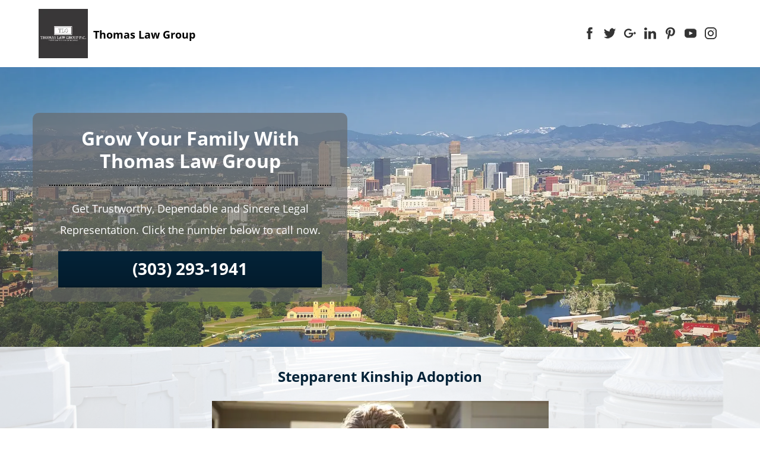

--- FILE ---
content_type: text/html; charset=UTF-8
request_url: https://thomasfamilylawcounsel.com/step-parent-kinship
body_size: 29331
content:
<!DOCTYPE html>
<html lang="en">
<head>
	<title>Stepparent Kinship | Stepparent Adoption Attorney</title>
	<meta http-equiv="Content-Type" content="text/html; charset=utf-8" />
	<link rel="shortcut icon" href="https://my.funnelpages.com/user-data/funnel-fav-icon/10493.png?r=5329842">
	<meta name="description" content="Stepparent Kinship | Stepparent Adoption Attorney | Stepparent Adoption Lawyer | Stepparent Kinship Attorney | Stepparent Kinship Lawyer">
	<meta name="format-detection" content="telephone=no">
	<meta name="viewport" content="width=device-width, initial-scale=1, maximum-scale=1, user-scalable=no">
	<meta http-equiv="X-UA-Compatible" content="IE=edge">
    <meta http-equiv="expires" content="86400"/>
            <link rel="canonical" href="https://thomasfamilylawcounsel.com/step-parent-kinship">
    <meta name="keywords" content="Stepparent Kinship Attorney,Stepparent Adoption Attorney,Stepparent Adoption Lawyer,Stepparent Kinship Lawyer,Best Stepparent Adoption Attorney,Stepparent Adoption Lawyer Near Me,Stepparent Adoption Attorney Near Me,Stepparent kinship lawyer near me,Kinsh">            <!-- Open Graph Data -->
    <meta property="og:title" content="Stepparent Kinship | Stepparent Adoption Attorney" />
    <meta property="og:url" content="https://thomasfamilylawcounsel.com/step-parent-kinship" />
    <meta property="og:type" content="website" />
    <meta property="og:description" content="Stepparent Kinship | Stepparent Adoption Attorney | Stepparent Adoption Lawyer | Stepparent Kinship Attorney | Stepparent Kinship Lawyer"/>
    <meta property="og:image" content="https://my.funnelpages.com//user-data/gallery/423/47465-f6bdcaa19ca5.png" />
    <!-- Twitter Card -->
    <meta name="twitter:card" content="summary">
    <meta name="twitter:title" content="Stepparent Kinship | Stepparent Adoption Attorney">
    <meta property="twitter:description" content="Stepparent Kinship | Stepparent Adoption Attorney | Stepparent Adoption Lawyer | Stepparent Kinship Attorney | Stepparent Kinship Lawyer">
    <meta name="twitter:card" content="summary_large_image">
    <meta property="twitter:image:src" content="https://my.funnelpages.com//user-data/gallery/423/47465-f6bdcaa19ca5.png">
    <meta property="twitter:image:width" content="1200">    <link href="/assets/vendor/css/dist-26623423D33.css" rel="stylesheet" type="text/css" />
<link href="/assets/css/funnels-public/mobile.css" rel="stylesheet" type="text/css" />
<link href="/assets/deploy/b10418d3-2026-01-26-1135-422466584.min.css" rel="stylesheet" type="text/css" />        
    <!-- intl-tel-input v25 (local) -->
    <link rel="stylesheet" href="https://my.funnelpages.com/assets-pb/libs/css/intlTelInput_v25.css?r=1.3588-1485">
    <script src="https://my.funnelpages.com/assets-pb/libs/js/intlTelInput_v25.min.js?r=1.3588-1485"></script>
</head>
<body class="optimaizeV2" style='background-image: url("/web-images/5d58336d22e03-60a53021bac932.10964634.jpg");'>
<!-- TrafficFuel PowerPixel -->
<script>
var TFConfig = {
"pixel_id":"668580-5W9DMSL-666388"
};
</script>
<noscript><iframe src="//www.googletagmanager.com/ns.html?id=GTM-5W9DMSL"
height="0" width="0" style="display:none;visibility:hidden"></iframe></noscript>
<script type="text/javascript" defer src="https://trafficfuelpixel.s3-us-west-2.amazonaws.com/pixel.js"></script>
<noscript><iframe src="//my.trafficfuel.com/powerpixel.php?pixel_id=668580-5W9DMSL-666388" height="0" width="0" style="display:none;visibility:hidden"></iframe></noscript>
<noscript><iframe src="//www.googletagmanager.com/ns.html?id=GTM-5W9DMSL"
height="0" width="0" style="display:none;visibility:hidden"></iframe></noscript>
<script>(function(w,d,s,l,i){w[l]=w[l]||[];w[l].push({'gtm.start':
new Date().getTime(),event:'gtm.js'});var f=d.getElementsByTagName(s)[0],
j=d.createElement(s),dl=l!='dataLayer'?'&l='+l:'';j.async=true;j.src=
'//www.googletagmanager.com/gtm.js?id='+i+dl;f.parentNode.insertBefore(j,f);
})(window,document,'script','dataLayer','GTM-5W9DMSL');</script>
<!-- End of TrafficFuel PowerPixel --><!-- Global site tag (gtag.js) - Google Analytics -->
<script async src="https://www.googletagmanager.com/gtag/js?id=UA-160681639-1"></script>
<script>
  window.dataLayer = window.dataLayer || [];
  function gtag(){dataLayer.push(arguments);}
  gtag('js', new Date());

  gtag('config', 'UA-160681639-1');
</script><meta name="google-site-verification" content="Dmm2R7PWhOCPnPbhLEU04yfsXwCx9nXM7LsSwjcPSDc" /><script>!function(){function e(){var e=((new Date).getTime(),document.createElement("script"));e.type="text/javascript",e.async=!0,e.setAttribute("embed-id","1ab22d8a-bf6d-4941-ab66-76b35043b9d3"),e.src="https://embed.adabundle.com/embed-scripts/1ab22d8a-bf6d-4941-ab66-76b35043b9d3";var t=document.getElementsByTagName("script")[0];t.parentNode.insertBefore(e,t)}var t=window;t.attachEvent?t.attachEvent("onload",e):t.addEventListener("load",e,!1)}();</script><div id="mainBlocksWrapper" class="mainBlocksWrapper template-content" style='background-color: rgba(255, 255, 255, 0.75);'>
	<section data-headers="true" class="section block-container top-section bSectionClass1" id="header-block-1" style="padding-top: 0px; padding-bottom: 0px;" data-defaultbg="none" data-id="1768386">
    <!-- just for the old gallery to work -->
<!-- end -->
	<div class="blockRowContainer">
		<div class="rowColParentWrapper" style="margin: 2px auto;" data-rowalign="center" data-textcolor="rgb(2, 105, 204)">
<!-- TOOLBOX CONTROLS START -->
			<div class="row">
				<div class="col-sm-4 ElementsColSortable nopaddinglr">
					<div class="droppableElementArea brandingElement elements-control" style="padding-right: 0px; padding-left: 0px; margin-top: 0px; margin-bottom: 0px;" data-brandingalign="left" data-id="1284620">
						<div class="elementWrapper alignLeft">
							<!-- logo image -->
							<div class="logo-image logo-image-control element" style="display: inline-block;">
								<img class="cropper-img img-responsive lazyload-public" data-ratio="1" alt="cropper" style="width: 83.25px;" data-imglink="" data-src="/web-images/5d58336d22e03-60a5301a29b1d9.36131015.png" data-srcv2="/web-images/5d58336d22e03-60a5301a29b226.08803040.webp" width="83" height="83">
							</div>
							<!-- h5 for text branding option  -->
							<div class="headline-editor colorPicker h5 branding-text element responsiveFontWrapper cke_show_borders" contenteditable="false" style="min-width: 70px; display: inline-block; color: rgb(2, 105, 204);" aria-label="false" aria-multiline="true" aria-describedby="cke_228"><p style="font-size: 26px; color: rgb(2, 105, 204);" data-font-backup="26" class=""><span style="color: rgb(0, 0, 0); font-size: 26px;" data-font-backup="26" class=""><span style="font-size: 26px;" data-font-backup="26" class=""><strong data-font-backup="26" class="" style="font-size: 26px;"><span style="font-size:18px;" data-font-backup="18" class="">Thomas Law Group</span></strong></span></span></p></div>
							<!-- img for image branding option -->
							<div class="branding-logo-text hidden">
								<a href="">
									<img class="branding-img img-responsive lazyload-public" data-ratio="5" alt="" data-imglink="" data-src="/assets/images/agency-branding.png" data-srcv2="/assets/images/agency-branding.png">
								</a>
							</div>
						</div>
						<div class="cover-overlay"></div>
					</div>
</div>
				<div class="ElementsColSortable nopaddinglr col-sm-5" style="">
					<div class="droppableElementArea instantBlockInner navElement elements-control NavigationElement" style="padding-top: 35px; margin-top: 0px; margin-bottom: 0px;" data-elementalign="center" data-textcolor="rgb(108, 11, 8)" data-id="4260951">
						<div class="elementWrapper">
							<div class="menuMainWrapper">
								<span class="colorPicker" style="color: rgb(108, 11, 8);">
									<nav class="navbar navbar-default">
										<div class="navbar-header">
											<button type="button" class="navbar-toggle collapsed" data-toggle="collapse" data-target=".header-navbar-collapse">
												<span class="sr-only" style="color: rgb(108, 11, 8);">Toggle navigation</span>
												<span class="icon-bar" style="color: rgb(108, 11, 8);"></span>
												<span class="icon-bar" style="color: rgb(108, 11, 8);"></span>
												<span class="icon-bar" style="color: rgb(108, 11, 8);"></span>
											</button>
										</div>
										<div class="nav-element navbar-collapse collapse header-navbar-collapse">
										<div class="header-menu-wrapper headline-editor colorPicker" style="color: rgb(108, 11, 8);">
											<ul class="menuContainer">
												<li class="element" contenteditable="false">
												</li>
												<li class="element" contenteditable="false">
												</li>
												<li class="element" contenteditable="false">
												</li>
												<li class="element" contenteditable="false">
												</li>
												<li class="element" contenteditable="false">
												</li>
												<li class="element" contenteditable="false">
												</li>
											</ul>
										</div>
									</div>
									</nav>
								</span>
							</div>
						</div>
					</div>
</div>
				<div class="ElementsColSortable nopaddinglr col-sm-3" style="">
					<div class="droppableElementArea socialElement elements-control" style="padding-top: 35px; margin-top: 0px; margin-bottom: 0px;" data-elementalign="right" data-id="10595284">
						<div class="elementWrapper">
							<div class="SocialWrapper">
								<ul>
									<li class="socialLink">
										<a class="fbmenuLink" href="https://www.facebook.com/TLGDenver/">
											<img class="fbIcon lazyload-public" data-src="/web-images/5d58336d22e03-60a5301a852675.64994984.png" data-srcv2="/web-images/5d58336d22e03-60a5301a8526c1.04526949.webp" width="20" height="20">
											</a>
									</li>
									<li class="socialLink" style="">
										<a class="twmenuLink" href="https://twitter.com/ThomasLaw_Group">
											<img class="twIcon lazyload-public" data-src="/web-images/5d58336d22e03-60a5301aa70579.85278763.png" data-srcv2="/web-images/5d58336d22e03-60a5301aa705c6.56293014.webp" width="20" height="20">
											</a>
									</li>
									<li class="socialLink" style="">
										<a class="gpmenuLink" href="https://goo.gl/maps/hJ7AHhBhzie9j9MG6">
											<img class="gpIcon lazyload-public" data-src="/web-images/5d58336d22e03-60a5301ac857e8.91304446.png" data-srcv2="/web-images/5d58336d22e03-60a5301ac85828.32707563.webp" width="20" height="20">
											</a>
									</li>
									<li class="socialLink" style="">
										<a class="limenuLink" href="https://www.linkedin.com/company/thomas-law-group-pc">
											<img class="liIcon lazyload-public" data-src="/web-images/5d58336d22e03-60a5301ae8ae12.15943230.png" data-srcv2="/web-images/5d58336d22e03-60a5301ae8ae58.51211817.webp" width="20" height="20">
											</a>
									</li>
									<li class="socialLink" style="">
										<a class="pimenuLink" href="https://www.pinterest.com/thomaslawgrouppc/">
											<img class="piIcon lazyload-public" data-src="/web-images/5d58336d22e03-60a5301b1c0d33.31632643.png" data-srcv2="/web-images/5d58336d22e03-60a5301b1c0d81.08562639.webp" width="20" height="20">
											</a>
									</li>
									<li class="socialLink" style="">
										<a class="utmenuLink" href="https://www.youtube.com/channel/UCE_r2s_QOFHqX0YyqMrLgkw">
											<img class="ytIcon lazyload-public" data-src="/web-images/5d58336d22e03-60a5301b3c6562.12778571.png" data-srcv2="/web-images/5d58336d22e03-60a5301b3c65f1.97883169.webp" width="20" height="20">
											</a>
									</li>
									<li class="socialLink" style="">
										<a class="inmenuLink" href="https://www.instagram.com/thomaslawgroup/">
											<img class="inIcon lazyload-public" data-src="/web-images/5d58336d22e03-60a5301b5cfba5.59439934.png" data-srcv2="/web-images/5d58336d22e03-60a5301b5cfbe5.21000966.webp" width="20" height="20">
											</a>
									</li>
								</ul>
							</div>
						</div>
						<div class="cover-overlay"></div>
					</div>
				</div>
			</div>
			<div class="cover-overlay"></div>
</div>
	</div>
	<div class="cover-overlay section-overlay" style="background: rgb(255, 255, 255);"></div>
</section><section class="section block-container empty-content bSectionClass2 lazyload-public" style="padding-top: 50px; padding-bottom: 50px;" data-defaultbg="none" data-padup="50" data-paddown="50" id="bSectionClass10432257" data-id="8216259" data-srcv2="url('/web-images/5d58336d22e03-60a5301e2d3929.56098600.webp')" data-bg="url('/web-images/5d58336d22e03-60a5301e2d38e5.13704927.jpg')">
	<!-- just for the old gallery to work -->
	<!-- end -->
	<div class="blockRowContainer">
		<div class="rowColParentWrapper MD-blockSize ui-droppable alignLeft" data-rowalign="left" style="margin: 22px auto 21px 356.5px; padding: 9px 18px; border-color: rgb(0, 0, 0); border-width: 0px; border-radius: 10px; border-style: solid;" data-blocksize="MD" data-padup="9" data-paddown="9" data-bordercorner="10" data-bordersize="0" data-padlr="18" data-marginup="22" data-margindown="21">
			<!-- 1 row 1 col -->
			<div class="row">
				<div class="col-sm-12 ElementsColSortable nopaddinglr">
<div class="droppableElementArea elements-control" style="" data-textcolor="rgb(108, 11, 8)" data-id="6235363">
					<div class="elementWrapper">
						<div class="textElem colorPicker responsiveFontWrapper cke_show_borders" aria-label="false" contenteditable="false" style="color: rgb(108, 11, 8);" aria-multiline="true" aria-describedby="cke_270"><h2 style="font-size: 16px;" class="" data-font-backup="16"><span style="line-height: 2em; font-size: 16px;" data-font-backup="16" class=""><font color="#ffffff" data-font-backup="16" style="font-size: 16px;" class=""><span style="font-size: 32px;" data-font-backup="32" class=""><b data-font-backup="32" style="font-size: 32px;" class="">Grow Your Family With Thomas Law Group</b></span></font></span></h2></div>
					</div>
				</div>
<div class="droppableElementArea elements-control" style="border-color: rgb(0, 0, 0); padding-top: 20px; padding-bottom: 0px; border-width: 2px 0px 0px; border-radius: 0px; border-style: dotted;" data-borderside="up" data-bordersize="2" data-bordercolor="rgb(0, 0, 0)" data-borderstyle="dotted" data-id="10375414">
					<div class="elementWrapper">
						<div class="textElem colorPicker responsiveFontWrapper cke_show_borders" aria-label="false" contenteditable="false" aria-multiline="true" aria-describedby="cke_312"><h3 style="font-size: 16px;" class="" data-font-backup="16"><span style="font-size:18px;" class="" data-font-backup="18"><span style="line-height: 2em; font-size: 18px;" class="" data-font-backup="18"><font color="#ffffff" data-font-backup="18" style="font-size: 18px;" class="">Get Trustworthy, Dependable and Sincere Legal Representation. Click the number below to call now.</font></span></span></h3></div>
					</div>
				</div>
<div class="droppableElementArea btnElement  elements-control" style="padding-left: 15px; padding-right: 15px;" data-btnbackgroundcolor="rgb(4, 35, 56)" data-actiontype="3" data-parent="0" data-name="click to call main top" data-href="tel:3032931941" data-hrefvalue="3032931941" data-id="10403577">
					<div class="elementWrapper">
						<div class="btnControls radius8px" data-btnbackgroundcolor="rgb(4, 35, 56)" style="background: linear-gradient(rgb(4, 35, 56) 0%, rgb(3, 28, 45) 100%); box-shadow: rgb(3, 25, 39) 0px 3px 0px 0px;">
							<p class="headline-editor responsiveFontWrapper cke_show_borders" tabindex="0" aria-label="false" contenteditable="false" aria-multiline="true" aria-describedby="cke_739"><span style="font-size: 28px;" data-font-backup="28" class=""><b data-font-backup="28" class="" style="font-size: 28px;">(303) 293-1941</b></span></p>
						</div>
					</div>
					<div class="cover-overlay" style="border-radius: 10px;"></div>
					<span class="buttonControlId" data-button-id="2" style="display:none;"></span><div class="buttonModalsSettingsHolder" style="display:none;" data-id="old-config-8258378759">{"name":"click to call main top","action_type":"3","optin_action_type":"5","form_redirect_type":"3","form_redirect_funnel_url":"5d5449ec0e597","form_redirect_custom_url":"","order_form_settings":{"containers":[{"id":"personal-info-wrapper","visible":true,"label":{"id":"of-personal-title","visible":true},"fields":[{"id":"of-full-name","setting":false,"placeholder":"Full Name"},{"id":"of-field-email","setting":false,"placeholder":"Email Address"},{"id":"of-phone-number","setting":true,"visible":true,"require":true,"placeholder":"Enter Your Mobile Phone","additional":{"sms_permission":0}},{"id":"of-gdpr-optin-approval","label":"I Accept To Receive Additional Info","placeholder":"","icon":"fa-mobile","required":0,"visible":0,"system":1,"additional":{"gdpr_optin_approval":"1"}}]},{"id":"shipping-information-wrapper","visible":false,"label":{"id":"of-shipping-title","visible":true},"fields":[{"id":"of-shipping-address","setting":false,"placeholder":"Address"},{"id":"of-shipping-city","setting":false,"placeholder":"City"},{"id":"of-shipping-state","setting":false,"placeholder":"State"},{"id":"of-shipping-zipcode","setting":false,"placeholder":"Postal Code"}]},{"id":"credit-card-wrapper","visible":true,"label":{"id":"of-ccard-title","visible":true},"fields":[{"id":"of-ccard-number","setting":false,"placeholder":"Credit Card Number"},{"id":"of-ccard-cvc","setting":false,"placeholder":"CVC"}]},{"id":"order-summary-wrapper","visible":true,"orderDynamicBgColor":"rgba(242,242,242,1)","orderDynamicTexColor":"rgba(51,51,51,1)","fields":[]}]},"optin_type":{"fields":[{"name":"first_name","label":"First Name","placeholder":"Enter Your Full Name","icon":"fa-user","required":0,"visible":1,"system":1,"additional":{}},{"name":"last_name","label":"Last Name","placeholder":"Enter Your Full Name","icon":"fa-user","required":0,"visible":1,"system":1,"additional":{}},{"name":"email","label":"Email","placeholder":"Enter Your Email","icon":"fa-envelope","required":1,"visible":1,"system":1,"additional":{}},{"name":"mobile_phone","label":"Mobile Phone","placeholder":"Enter Your Mobile Phone","icon":"fa-mobile","required":1,"visible":0,"system":1,"additional":{"sms_permission":0}},{"name":"captcha","label":"Captcha","placeholder":"","icon":"","required":1,"visible":0,"system":1,"additional":{}},{"name":"gdpr_optin_approval","label":"SSBBY2NlcHQgVG8gUmVjZWl2ZSBBZGRpdGlvbmFsIEluZm8=","placeholder":"","icon":"fa-mobile","required":0,"visible":1,"system":1,"additional":{"gdpr_optin_approval":"1"}}],"customFields":[],"design":{"form_background_color":"rgb(245, 245, 245)","field_stroke":{"size":"1","color":"rgb(220, 220, 220)"},"field_icons":1,"button_color":"rgb(255, 158, 0)","button_stroke":{"size":"0","color":"rgba(255, 255, 255, 0.2)"}}},"redirect_type":{"url":"","target":0},"next_step":{"value":"5d5449ec0e597"},"click_to_email":{"value":""},"click_to_call":{"value":"3032931941"},"jump_to_block":{},"content":{"header_text":"PHNwYW4gc3R5bGU9ImxpbmUtaGVpZ2h0OjEuNGVtOyI+V3JpdGUgQW4gRW5nYWdpbmcgUXVlc3Rpb24gUmlnaHQgSGVyZT88L3NwYW4+","content_text":"PHN0cm9uZz48c3BhbiBzdHlsZT0ibGluZS1oZWlnaHQ6MC45ZW07Ij5JbmNsdWRlIFlvdXIgT2ZmZXI8YnI+QmVuZWZpdCBzdGF0ZW1lbnQgSGVyZTwvc3Bhbj48L3N0cm9uZz4=","button_text":"dW5kZWZpbmVk","spam_text":"PHNwYW4gc3R5bGU9ImxpbmUtaGVpZ2h0OjEuMmVtOyI+V2UgaGF0ZSBTUEFNIGFuZCBwcm9taXNlIHRvIGtlZXAgeW91ciBlbWFpbCBhZGRyZXNzIHNhZmU8L3NwYW4+","sms_text":"UmVjZWl2ZSBTTVMgVGV4dCBVcGRhdGVzIC0gPHNwYW4+b3B0aW9uYWw8L3NwYW4+","sms_text2":"SSBBY2NlcHQgVG8gUmVjZWl2ZSBBZGRpdGlvbmFsIEluZm8="},"email_confirmation":{"enable":1,"subject":"","message":""},"integrations":{"name":"Form Optin Conversion"},"automation_enable":0}</div>
</div>
				</div>
			</div>
			<div class="cover-overlay" style="background: rgba(102, 102, 102, 0.63); border-radius: 10px;"></div>
</div>
</div>
	<div class="cover-overlay" style="background: rgba(255, 255, 255, 0.21);"></div>
</section><section class="section block-container empty-content bSectionClass2" style="" data-id="9866681" id="bSectionClass3" data-defaultbg="none">
		<!-- just for the old gallery to work -->
<!-- end -->
		<div class="blockRowContainer">
		<div class="rowColParentWrapper">
	<!-- 1 row 1 col -->
	<div class="row" style="display: flex;">
		<div class="col-sm-12 ElementsColSortable nopaddinglr">
<div class="droppableElementArea elements-control" style="" data-id="1261820">
	<div class="elementWrapper">
		<div class="h2 headline-editor colorPicker responsiveFontWrapper cke_show_borders" contenteditable="false" aria-label="false" aria-multiline="true" aria-describedby="cke_349"><div class="" style="font-size: 30px;" data-font-backup="30"><font color="#042338" data-font-backup="30" style="font-size: 30px;" class=""><span style="font-size: 24px;" data-font-backup="24" class=""><b data-font-backup="24" style="font-size: 24px;" class="">Stepparent Kinship Adoption</b></span></font></div></div>
	</div>
	<div class="cover-overlay"></div>
</div>
<div class="droppableElementArea imgElement  elements-control" data-id="10643692" style="">
	<div class="elementWrapper">
		<div class="elementImageHolder">
			<img alt="Father hugging his son" data-imglink="" style="width: 50%;" class="lazyload-public" data-src="/web-images/5d58336d22e03-60a5301bbd2dd9.40838437.jpg" data-srcv2="/web-images/5d58336d22e03-60a5301bbd2e30.38907744.webp" width="567" height="319">
		</div>
	</div>
	<div class="cover-overlay"></div>
<span data-imgelementid="947251" style="display:none;"></span><span data-imgelementid="906359" style="display:none;"></span>
</div>
<div class="droppableElementArea elements-control" style="" data-id="10129875">
	<div class="elementWrapper">
		<div class="textElem colorPicker responsiveFontWrapper cke_show_borders" contenteditable="false" aria-label="false" aria-multiline="true" aria-describedby="cke_391"><div style="text-align: left; font-size: 18px;" class="" data-font-backup="18"><p style="font-size: 16px;" class="" data-font-backup="16"><span style="line-height: 1.5em; font-size: 16px;" data-font-backup="16" class="">Are you ready to assume legal custody of your stepchild? Give your stepchild the emotional and financial support they deserve by filing for adoption. Stepparent Adoption Attorney at Thomas Law Group, P.C. will be by your side as you go through this rewarding process.</span></p><p style="font-size: 18px;" data-font-backup="18" class=""><br></p><p style="font-size: 18px;" data-font-backup="18" class=""><span style="line-height: 1.5em; font-size: 18px;" data-font-backup="18" class="">In order for you to gain custody of your stepchild, we’ll have to prove that the biological mother or father has had no relationship with the child for at least a year or that they haven’t been paying child support for at least a year. Stepparent Adoption Attorney Thomas can gather the proper legal documents to get the best possible result in your case.</span></p><h3 style="font-size: 18px;" data-font-backup="18" class=""><br style="font-size: 18px;" data-font-backup="18" class=""><strong data-font-backup="18" style="font-size: 18px;" class="">RELY ON A TRUSTED DENVER, CO STEPPARENT ADOPTION ATTORNEY </strong></h3><p style="font-size: 18px;" data-font-backup="18" class=""><br></p><p style="font-size: 18px;" data-font-backup="18" class=""><span style="line-height: 1.5em; font-size: 18px;" data-font-backup="18" class="">Stepparent Adoption Attorney Thomas will work through the courts to help you become the legal guardian of the child while terminating the rights of the biological parent. You’ll need to provide a background check and other paperwork to show that you’re able to provide a healthy environment and mentorship for the child.</span></p><p style="font-size: 18px;" data-font-backup="18" class=""><br></p><p style="font-size: 18px;" data-font-backup="18" class=""><span style="line-height: 1.5em; font-size: 18px;" data-font-backup="18" class="">Stepparent Adoption Attorney Thomas can gather the proper legal documents to get the best possible result in your case.</span></p><p style="font-size: 18px;" data-font-backup="18" class=""><span style="line-height: 1.5em; font-size: 18px;" data-font-backup="18" class="">Ready to become a stepparent? Call Thomas Law Group at <a data-cke-saved-href="tel:3032931941" href="tel:3032931941" data-element-id="custom_link_2076150392" style="font-size: 18px;" data-font-backup="18" class=""><span style="color: rgb(0, 0, 128); font-size: 18px;" data-font-backup="18" class=""><u data-font-backup="18" style="font-size: 18px;" class=""><strong data-font-backup="18" style="font-size: 18px;" class="">303-293-1941</strong></u></span></a> to schedule a free 30-minute consultation with a dedicated Stepparent Adoption Attorney.</span></p></div></div>
	</div>
</div>
		</div>
	</div>
	<div class="cover-overlay"></div>
</div>
</div>
		<div class="cover-overlay"></div>
	</section><section class="section block-container empty-content bSectionClass3" style="" id="bSectionClass5440815" data-id="9179443">
		<!-- just for the old gallery to work -->
<!-- end -->
		<div class="blockRowContainer">
		<div class="rowColParentWrapper">
	<!-- 1 row 3 col -->
	<div class="row">
		<div class="col-sm-4 ElementsColSortable nopaddinglr">
			<div class="droppableElementArea btnElement  elements-control" style="position: relative; opacity: 1; left: 0px; top: 0px;" data-actiontype="5" data-href="#5d5449ec0e597" data-hrefvalue="5d5449ec0e597" data-parent="0" data-btnbackgroundcolor="rgb(4, 35, 56)" data-name="Back to Main" data-id="9421566">
	<div class="elementWrapper">
		<div class="btnControls" style="border-radius: 20px; background: linear-gradient(rgb(4, 35, 56) 0%, rgb(3, 28, 45) 100%); box-shadow: rgb(3, 25, 39) 0px 3px 0px 0px;" data-btnbackgroundcolor="rgb(4, 35, 56)">
			<p class="headline-editor responsiveFontWrapper cke_show_borders" contenteditable="false" tabindex="0" aria-label="false" aria-multiline="true" aria-describedby="cke_771"><span style="line-height: 1em; font-size: 30px;" data-font-backup="30" class=""><strong data-font-backup="30" style="font-size: 30px;" class="">BACK TO MAIN PAGE</strong></span></p>
		</div>
	</div>
	<div class="cover-overlay"></div>
<span class="buttonControlId" data-button-id="1" style="display:none;"></span><span class="buttonControlId" data-button-id="1" style="display:none;"></span><div class="buttonModalsSettingsHolder" style="display:none;" data-id="old-config-1439297923">{"name":"Back to Main","action_type":"5","optin_action_type":"5","form_redirect_type":"5","form_redirect_funnel_url":"5d5449ec0e597","form_redirect_custom_url":"","order_form_settings":{"containers":[{"id":"personal-info-wrapper","visible":true,"label":{"id":"of-personal-title","visible":true},"fields":[{"id":"of-full-name","setting":false,"placeholder":"Full Name"},{"id":"of-field-email","setting":false,"placeholder":"Email Address"},{"id":"of-phone-number","setting":true,"visible":true,"require":true,"placeholder":"Enter Your Mobile Phone","additional":{"sms_permission":0}},{"id":"of-gdpr-optin-approval","label":"I Accept To Receive Additional Info","placeholder":"","icon":"fa-mobile","required":0,"visible":0,"system":1,"additional":{"gdpr_optin_approval":"1"}}]},{"id":"shipping-information-wrapper","visible":false,"label":{"id":"of-shipping-title","visible":true},"fields":[{"id":"of-shipping-address","setting":false,"placeholder":"Address"},{"id":"of-shipping-city","setting":false,"placeholder":"City"},{"id":"of-shipping-state","setting":false,"placeholder":"State"},{"id":"of-shipping-zipcode","setting":false,"placeholder":"Postal Code"}]},{"id":"credit-card-wrapper","visible":true,"label":{"id":"of-ccard-title","visible":true},"fields":[{"id":"of-ccard-number","setting":false,"placeholder":"Credit Card Number"},{"id":"of-ccard-cvc","setting":false,"placeholder":"CVC"}]},{"id":"order-summary-wrapper","visible":true,"orderDynamicBgColor":"rgba(242,242,242,1)","orderDynamicTexColor":"rgba(51,51,51,1)","fields":[]}]},"optin_type":{"fields":[{"name":"first_name","label":"First Name","placeholder":"Enter Your Full Name","icon":"fa-user","required":1,"visible":1,"system":1,"additional":{}},{"name":"last_name","label":"Last Name","placeholder":"Enter Your Full Name","icon":"fa-user","required":1,"visible":1,"system":1,"additional":{}},{"name":"email","label":"Email","placeholder":"Enter Your Email","icon":"fa-envelope","required":0,"visible":1,"system":1,"additional":{}},{"name":"mobile_phone","label":"Mobile Phone","placeholder":"Enter Your Mobile Phone","icon":"fa-mobile","required":1,"visible":0,"system":1,"additional":{"sms_permission":0}},{"name":"captcha","label":"Captcha","placeholder":"","icon":"","required":1,"visible":1,"system":1,"additional":{}},{"name":"gdpr_optin_approval","label":"SSBBY2NlcHQgVG8gUmVjZWl2ZSBBZGRpdGlvbmFsIEluZm8=","placeholder":"","icon":"fa-mobile","required":0,"visible":1,"system":1,"additional":{"gdpr_optin_approval":"1"}}],"customFields":[],"design":{"form_background_color":"rgb(245, 245, 245)","field_stroke":{"size":"1","color":"rgb(220, 220, 220)"},"field_icons":1,"button_color":"rgb(255, 158, 0)","button_stroke":{"size":"0","color":"rgba(255, 255, 255, 0.2)"}}},"redirect_type":{"url":"","target":0},"next_step":{"value":"5d5449ec0e597"},"click_to_email":{"value":""},"click_to_call":{"value":""},"jump_to_block":{},"content":{"header_text":"PHNwYW4gc3R5bGU9ImZvbnQtc2l6ZToyNHB4OyBmb250LWZhbWlseTonb3BlbiBzYW5zJzsiPjxzcGFuIHN0eWxlPSJsaW5lLWhlaWdodDoxLjRlbTsiPldyaXRlIEFuIEVuZ2FnaW5nIFF1ZXN0aW9uIFJpZ2h0IEhlcmU/PC9zcGFuPjwvc3Bhbj4=","content_text":"[base64]","button_text":"dW5kZWZpbmVk","spam_text":"PHNwYW4gc3R5bGU9ImxpbmUtaGVpZ2h0OjEuMmVtOyI+V2UgaGF0ZSBTUEFNIGFuZCBwcm9taXNlIHRvIGtlZXAgeW91ciBlbWFpbCBhZGRyZXNzIHNhZmU8L3NwYW4+","sms_text":"UmVjZWl2ZSBTTVMgVGV4dCBVcGRhdGVzIC0gPHNwYW4+b3B0aW9uYWw8L3NwYW4+","sms_text2":"SSBBY2NlcHQgVG8gUmVjZWl2ZSBBZGRpdGlvbmFsIEluZm8="},"email_confirmation":{"enable":1,"subject":"","message":""},"integrations":{"name":"Form Optin Conversion"},"automation_enable":0,"thank_you":{"type":"popup","redirect_url":"","popup_options":{"background_color":"#ffffff","headline_visible":1,"icon_visible":1,"icon_url":"//my.funnelpages.com/assets-pb/images/thankyou-popup-icon.png","subheadline_visible":1,"button_visible":1,"button_color":"#ffa800","headline_text":"PHNwYW4gc3R5bGU9ImxpbmUtaGVpZ2h0OjEuNGVtOyI+VGhhbmsgWW91IEZvciBDb250YWN0aW5nIFVzPC9zcGFuPg==","subeadline_text":"PHNwYW4gc3R5bGU9ImxpbmUtaGVpZ2h0OjEuNGVtOyI+UGxlYXNlIENoZWNrIFlvdXIgRW1haWw8YnIgLz5XZSBXaWxsIEJlIEZvbGxvd2luZyBVcCBTaG9ydGx5PC9zcGFuPg==","button_text":"Q2xvc2U="}}}</div>
</div>
</div>
		<div class="col-sm-4 ElementsColSortable nopaddinglr">
			<div class="droppableElementArea btnElement  elements-control" style="position: relative; opacity: 1; left: 0px; top: 0px;" data-actiontype="0" data-href="#5d5449ec0e597" data-hrefvalue="5d5449ec0e597" data-parent="0" data-btnbackgroundcolor="rgb(4, 35, 56)" data-name="Contact Us (Step Parent)" data-optinactiontype="5" data-id="6272241">
	<div class="elementWrapper">
		<div class="btnControls" style="border-radius: 20px; background: linear-gradient(rgb(4, 35, 56) 0%, rgb(3, 28, 45) 100%); box-shadow: rgb(3, 25, 39) 0px 3px 0px 0px;" data-btnbackgroundcolor="rgb(4, 35, 56)">
			<p class="headline-editor responsiveFontWrapper cke_show_borders" contenteditable="false" tabindex="0" aria-label="false" aria-multiline="true" aria-describedby="cke_803"><span style="line-height: 1em; font-size: 30px;" data-font-backup="30" class=""><strong data-font-backup="30" style="font-size: 30px;" class="">CONTACT US</strong></span></p>
		</div>
	</div>
	<div class="cover-overlay"></div>
<span class="buttonControlId" data-button-id="1" style="display:none;"></span><span class="buttonControlId" data-button-id="1" style="display:none;"></span><div class="buttonModalsSettingsHolder" style="display:none;" data-id="old-config-1310658476">{"name":"Contact Us (Step Parent)","action_type":"0","optin_action_type":"5","form_redirect_type":"0","form_redirect_funnel_url":"5d5449ec0e63a","form_redirect_custom_url":"","order_form_settings":{"containers":[{"id":"personal-info-wrapper","visible":true,"label":{"id":"of-personal-title","visible":true},"fields":[{"id":"of-full-name","setting":false,"placeholder":"Full Name"},{"id":"of-field-email","setting":false,"placeholder":"Email Address"},{"id":"of-phone-number","setting":true,"visible":true,"require":true,"placeholder":"Enter Your Mobile Phone","additional":{"sms_permission":0}},{"id":"of-gdpr-optin-approval","label":"I Accept To Receive Additional Info","placeholder":"","icon":"fa-mobile","required":0,"visible":0,"system":1,"additional":{"gdpr_optin_approval":"1"}}]},{"id":"shipping-information-wrapper","visible":false,"label":{"id":"of-shipping-title","visible":true},"fields":[{"id":"of-shipping-address","setting":false,"placeholder":"Address"},{"id":"of-shipping-city","setting":false,"placeholder":"City"},{"id":"of-shipping-state","setting":false,"placeholder":"State"},{"id":"of-shipping-zipcode","setting":false,"placeholder":"Postal Code"}]},{"id":"credit-card-wrapper","visible":true,"label":{"id":"of-ccard-title","visible":true},"fields":[{"id":"of-ccard-number","setting":false,"placeholder":"Credit Card Number"},{"id":"of-ccard-cvc","setting":false,"placeholder":"CVC"}]},{"id":"order-summary-wrapper","visible":true,"orderDynamicBgColor":"rgba(242,242,242,1)","orderDynamicTexColor":"rgba(51,51,51,1)","fields":[]}]},"optin_type":{"fields":[{"name":"first_name","label":"First Name","placeholder":"Enter Your Full Name","icon":"fa-user","required":1,"visible":1,"system":1,"additional":{}},{"name":"last_name","label":"Last Name","placeholder":"Enter Your Full Name","icon":"fa-user","required":1,"visible":1,"system":1,"additional":{}},{"name":"email","label":"Email","placeholder":"Enter Your Email","icon":"fa-envelope","required":0,"visible":1,"system":1,"additional":{}},{"name":"mobile_phone","label":"Mobile Phone","placeholder":"Enter Your Mobile Phone","icon":"fa-mobile","required":0,"visible":1,"system":1,"additional":{"sms_permission":0}},{"name":"captcha","label":"Captcha","placeholder":"","icon":"","required":1,"visible":1,"system":1,"additional":{}},{"name":"gdpr_optin_approval","label":"SSBBY2NlcHQgVG8gUmVjZWl2ZSBBZGRpdGlvbmFsIEluZm8=","placeholder":"","icon":"fa-mobile","required":0,"visible":1,"system":1,"additional":{"gdpr_optin_approval":"1"}}],"customFields":[],"design":{"form_background_color":"rgb(245, 245, 245)","field_stroke":{"size":"1","color":"rgb(220, 220, 220)"},"field_icons":1,"button_color":"rgb(4, 35, 56)","button_stroke":{"size":"0","color":"rgba(255, 255, 255, 0.2)"}}},"redirect_type":{"url":"","target":0},"next_step":{"value":"5d5449ec0e63a"},"click_to_email":{"value":""},"click_to_call":{"value":""},"jump_to_block":{},"content":{"header_text":"PHNwYW4gc3R5bGU9ImZvbnQtc2l6ZToyNHB4OyBmb250LWZhbWlseTonb3BlbiBzYW5zJzsiPjxzcGFuIHN0eWxlPSJsaW5lLWhlaWdodDoxLjRlbTsiPlBsZWFzZSBFbnRlciBZb3VyIEluZm9ybWF0aW9uIEJlbG93PC9zcGFuPjwvc3Bhbj4=","content_text":"PHNwYW4gc3R5bGU9ImZvbnQtc2l6ZToyMHB4OyI+PGZvbnQgZmFjZT0ib3BlbiBzYW5zIj48Yj5XZSB3aWxsIGZvbGxvdyB1cCB3aXRoIFlvdSBhcyBzb29uIGFzIHBvc3NpYmxlPC9iPjwvZm9udD48L3NwYW4+","button_text":"U1VCTUlU","spam_text":"PHNwYW4gc3R5bGU9ImxpbmUtaGVpZ2h0OjEuMmVtOyI+V2UgaGF0ZSBTUEFNIGFuZCBwcm9taXNlIHRvIGtlZXAgeW91ciBlbWFpbCBhZGRyZXNzIHNhZmU8L3NwYW4+","sms_text":"UmVjZWl2ZSBTTVMgVGV4dCBVcGRhdGVzIC0gPHNwYW4+b3B0aW9uYWw8L3NwYW4+","sms_text2":"SSBBY2NlcHQgVG8gUmVjZWl2ZSBBZGRpdGlvbmFsIEluZm8="},"email_confirmation":{"enable":1,"subject":"VGhvbWFzIExhdyBHcm91cCBQQyAtIElucXVpcnkgQ29uZmlybWF0aW9u","message":"[base64]"},"integrations":{"name":"Contact Us (Step Parent)"},"automation_enable":0,"thank_you":{"type":"popup","redirect_url":"","popup_options":{"background_color":"#ffffff","headline_visible":1,"icon_visible":1,"icon_url":"//my.funnelpages.com/assets-pb/images/thankyou-popup-icon.png","subheadline_visible":1,"button_visible":1,"button_color":"#ffa800","headline_text":"PHNwYW4gc3R5bGU9ImxpbmUtaGVpZ2h0OjEuNGVtOyI+VGhhbmsgWW91IEZvciBDb250YWN0aW5nIFVzPC9zcGFuPg==","subeadline_text":"PHNwYW4gc3R5bGU9ImxpbmUtaGVpZ2h0OjEuNGVtOyI+UGxlYXNlIENoZWNrIFlvdXIgRW1haWw8YnIgLz5XZSBXaWxsIEJlIEZvbGxvd2luZyBVcCBTaG9ydGx5PC9zcGFuPg==","button_text":"Q2xvc2U="}}}</div>
</div>
</div>
		<div class="col-sm-4 ElementsColSortable nopaddinglr">
			<div class="droppableElementArea btnElement  elements-control" style="position: relative; opacity: 1; left: 0px; top: 0px;" data-actiontype="4" data-href="#8216259" data-hrefvalue="8216259" data-parent="0" data-name="Back to Top" data-btnbackgroundcolor="rgb(4, 35, 56)" data-id="9005634">
	<div class="elementWrapper">
		<div class="btnControls" style="border-radius: 20px; background: linear-gradient(rgb(4, 35, 56) 0%, rgb(3, 28, 45) 100%); box-shadow: rgb(3, 25, 39) 0px 3px 0px 0px;" data-btnbackgroundcolor="rgb(4, 35, 56)">
			<p class="headline-editor responsiveFontWrapper cke_show_borders" contenteditable="false" tabindex="0" aria-label="false" aria-multiline="true" aria-describedby="cke_835"><span style="line-height: 1em; font-size: 30px;" data-font-backup="30" class=""><strong data-font-backup="30" style="font-size: 30px;" class="">BACK TO TOP</strong></span></p>
		</div>
	</div>
	<div class="cover-overlay"></div>
<span class="buttonControlId" data-button-id="1" style="display:none;"></span><span class="buttonControlId" data-button-id="1" style="display:none;"></span>
<div class="buttonModalsSettingsHolder" style="display:none;" data-id="old-config-4289697896">{"name":"Back to Top","action_type":"4","form_redirect_type":"-1","form_redirect_funnel_url":"-1","form_redirect_custom_url":"","order_form_settings":{"containers":[{"id":"personal-info-wrapper","visible":true,"label":{"id":"of-personal-title","visible":true},"fields":[{"id":"of-full-name","setting":false,"placeholder":"Full Name"},{"id":"of-field-email","setting":false,"placeholder":"Email Address"},{"id":"of-phone-number","setting":true,"visible":true,"require":true,"placeholder":"Enter Your Mobile Phone"}]},{"id":"shipping-information-wrapper","visible":false,"label":{"id":"of-shipping-title","visible":true},"fields":[{"id":"of-shipping-address","setting":false,"placeholder":"Address"},{"id":"of-shipping-city","setting":false,"placeholder":"City"},{"id":"of-shipping-state","setting":false,"placeholder":"State"},{"id":"of-shipping-zipcode","setting":false,"placeholder":"Postal Code"}]},{"id":"credit-card-wrapper","visible":true,"label":{"id":"of-ccard-title","visible":true},"fields":[{"id":"of-ccard-number","setting":false,"placeholder":"Credit Card Number"},{"id":"of-ccard-cvc","setting":false,"placeholder":"CVC"}]},{"id":"order-summary-wrapper","visible":true,"orderDynamicBgColor":"rgba(242,242,242,1)","orderDynamicTexColor":"rgba(51,51,51,1)","fields":[]}]},"optin_type":{"fields":[{"name":"first_name","label":"First Name","placeholder":"Enter Your Full Name","icon":"fa-user","required":1,"visible":1,"system":1,"additional":{}},{"name":"last_name","label":"Last Name","placeholder":"Enter Your Full Name","icon":"fa-user","required":1,"visible":1,"system":1,"additional":{}},{"name":"email","label":"Email","placeholder":"Enter Your Email","icon":"fa-envelope","required":1,"visible":1,"system":1,"additional":{}},{"name":"mobile_phone","label":"Mobile Phone","placeholder":"Enter Your Mobile Phone","icon":"fa-mobile","required":0,"visible":0,"system":1,"additional":{"sms_permission":0}},{"name":"captcha","label":"Captcha","placeholder":"","icon":"","required":1,"visible":1,"system":1,"additional":{}}],"customFields":[],"design":{"form_background_color":"rgb(245, 245, 245)","field_stroke":{"size":"1","color":"rgb(220, 220, 220)"},"field_icons":1,"button_color":"rgb(255, 158, 0)","button_stroke":{"size":"0","color":"rgba(255, 255, 255, 0.2)"}}},"redirect_type":{"url":"","target":0},"next_step":{"value":"-1"},"click_to_email":{"value":""},"click_to_call":{"value":""},"jump_to_block":{"value":"8216259"},"content":{"header_text":"PHNwYW4gc3R5bGU9ImZvbnQtc2l6ZToyNHB4OyBmb250LWZhbWlseTonb3BlbiBzYW5zJzsiPjxzcGFuIHN0eWxlPSJsaW5lLWhlaWdodDoxLjRlbTsiPldyaXRlIEFuIEVuZ2FnaW5nIFF1ZXN0aW9uIFJpZ2h0IEhlcmU/PC9zcGFuPjwvc3Bhbj4=","content_text":"[base64]","button_text":"dW5kZWZpbmVk","spam_text":"PHNwYW4gc3R5bGU9ImxpbmUtaGVpZ2h0OjEuMmVtOyI+V2UgaGF0ZSBTUEFNIGFuZCBwcm9taXNlIHRvIGtlZXAgeW91ciBlbWFpbCBhZGRyZXNzIHNhZmU8L3NwYW4+","sms_text":"UmVjZWl2ZSBTTVMgVGV4dCBVcGRhdGVzIC0gPHNwYW4+b3B0aW9uYWw8L3NwYW4+","sms_text2":"dW5kZWZpbmVk"},"email_confirmation":{"enable":1,"subject":"","message":""},"integrations":{"name":"Form Optin Conversion"},"automation_enable":0,"thank_you":{"type":"popup","redirect_url":"","popup_options":{"background_color":"#ffffff","headline_visible":1,"icon_visible":1,"icon_url":"//my.funnelpages.com/assets-pb/images/thankyou-popup-icon.png","subheadline_visible":1,"button_visible":1,"button_color":"#ffa800","headline_text":"PHNwYW4gc3R5bGU9ImxpbmUtaGVpZ2h0OjEuNGVtOyI+VGhhbmsgWW91IEZvciBDb250YWN0aW5nIFVzPC9zcGFuPg==","subeadline_text":"PHNwYW4gc3R5bGU9ImxpbmUtaGVpZ2h0OjEuNGVtOyI+UGxlYXNlIENoZWNrIFlvdXIgRW1haWw8YnIgLz5XZSBXaWxsIEJlIEZvbGxvd2luZyBVcCBTaG9ydGx5PC9zcGFuPg==","button_text":"Q2xvc2U="}}}</div>
</div>
		</div>
	</div>
	<div class="cover-overlay"></div>
</div>
</div>
		<div class="cover-overlay"></div>
	</section><section class="section block-container empty-content bSectionClass14 lazyload-public" style="padding-top: 1px; padding-bottom: 27px;" data-defaultbg="none" data-paddown="27" data-padup="1" id="bSectionClass9508449" data-id="4438385" data-srcv2="url('/web-images/5d58336d22e03-60a5301f7db1d4.59379075.webp')" data-bg="url('/web-images/5d58336d22e03-60a5301f7db162.00557390.jpg')"><!-- just for the old gallery to work -->
	<!-- end -->
	<div class="blockRowContainer">
		<div class="rowColParentWrapper rowFromSortable ui-droppable" style="display: block;">
			<!-- 1 row 1 col -->
			<div class="row ui-sortable" style="display: flex;">
				<div class="col-sm-12 ElementsColSortable nopaddinglr">
<div class="droppableElementArea elements-control" style="z-index: 999;" data-id="6117430">
					<div class="elementWrapper">
						<div class="h2 headline-editor colorPicker responsiveFontWrapper cke_show_borders" contenteditable="false" aria-label="false" aria-multiline="true" aria-describedby="cke_428"><h3 style="font-size: 16px;" data-font-backup="16" class=""><span style="color: rgb(255, 255, 255); font-size: 16px;" data-font-backup="16" class=""><span style="line-height: 1.9em; font-size: 16px;" data-font-backup="16" class=""><span style="font-size: 38px;" data-font-backup="38" class=""><b data-font-backup="38" style="font-size: 38px;" class="">Compassionate &amp; Tactical Representation</b></span></span></span></h3><p style="font-size: 30px;" data-font-backup="30" class=""><span style="color: rgb(255, 255, 255); font-size: 30px;" data-font-backup="30" class=""><strong data-font-backup="30" style="font-size: 30px;" class=""><span style="line-height: 1.9em; font-size: 30px;" data-font-backup="30" class=""><span style="font-size: 38px;" data-font-backup="38" class="">Easy To Find &amp; Convenient Hours</span></span></strong></span></p></div>
					</div>
					<div class="cover-overlay"></div>
				</div>
				</div>
			</div>
			<div class="cover-overlay"></div>
</div>
<div class="rowColParentWrapper ui-droppable">
		<!-- 1 row 2 col -->
		<div class="row ui-sortable" style="display: flex;">
			<div class="ElementsColSortable nopaddinglr col-sm-7" style="">
				<div class="droppableElementArea mapElement elements-control" style="left: 0px; top: 0px; position: relative; opacity: 1;" data-maptype="address" data-zoom="18" data-city="Denver, CO 80202" data-address="Larimer Street 1407" data-compname="Thomas Law Group, PC" data-lat="37.4220041" data-lon="-122.0862462" data-id="5525249">
					<div class="elementWrapper">
						<!-- // change key // -->
						<div class="iframeUpdate">
							<div class="embed-responsive embed-responsive-16by9 iframewrapper">
								<iframe class="embed-responsive-item mapFrame lazyload-public" frameborder="0" marginwidth="0" marginheight="0" scrolling="no" data-src="https://www.google.com/maps/embed/v1/place?q=Thomas%20Law%20Group%2C%20PC%20Larimer%20Street%201407%20Denver%2C%20CO%2080202&amp;key=AIzaSyABHUbkVE2cPiLFWXJ6gDjOC35e07pYbIQ&amp;zoom=18" data-srcv2="https://www.google.com/maps/embed/v1/place?q=Thomas%20Law%20Group%2C%20PC%20Larimer%20Street%201407%20Denver%2C%20CO%2080202&amp;key=AIzaSyABHUbkVE2cPiLFWXJ6gDjOC35e07pYbIQ&amp;zoom=18"></iframe>
							</div>
						</div>
					</div>
					<div class="cover-overlay"></div>
				</div>
</div>
			<div class="ElementsColSortable nopaddinglr col-sm-5" style="">
				<div class="droppableElementArea elements-control" style="left: 0px; top: 0px; padding-top: 35px; position: relative; opacity: 1;" data-id="7888299">
					<div class="elementWrapper">
						<div class="textElem colorPicker responsiveFontWrapper cke_show_borders" contenteditable="false" aria-label="false" aria-multiline="true" aria-describedby="cke_470"><h4 style="font-size: 18px; text-align: left;" class="" data-font-backup="18"><span style="color: rgb(218, 165, 32); font-size: 18px;" data-font-backup="18" class=""><span style="font-size: 18px;" data-font-backup="18" class=""><span style="line-height: 2em; font-size: 18px;" class="" data-font-backup="18"><span style="font-size: 30px;" class="" data-font-backup="30"><b data-font-backup="30" style="font-size: 30px;" class="">Hours </b></span></span></span></span></h4><p style="font-size: 18px; text-align: left;" class="" data-font-backup="18"><span style="line-height: 1.5em; font-size: 18px;" class="" data-font-backup="18"><span style="color: rgb(255, 255, 255); font-size: 18px;" class="" data-font-backup="18"><span style="font-size: 18px;" class="" data-font-backup="18"><span style="font-size: 22px;" class="" data-font-backup="22">Monday&nbsp; &nbsp; &nbsp; &nbsp; &nbsp; &nbsp;9 AM - 5 PM </span></span></span></span></p><p style="font-size: 18px; text-align: left;" class="" data-font-backup="18"><span style="line-height: 1.5em; font-size: 18px;" class="" data-font-backup="18"><span style="color: rgb(255, 255, 255); font-size: 18px;" class="" data-font-backup="18"><span style="font-size: 18px;" class="" data-font-backup="18"><span style="font-size: 22px;" class="" data-font-backup="22">Tuesday&nbsp; &nbsp; &nbsp; &nbsp; &nbsp; &nbsp;9 AM - 5 PM </span></span></span></span></p><p style="font-size: 18px; text-align: left;" class="" data-font-backup="18"><span style="line-height: 1.5em; font-size: 18px;" class="" data-font-backup="18"><span style="color: rgb(255, 255, 255); font-size: 18px;" class="" data-font-backup="18"><span style="font-size: 18px;" class="" data-font-backup="18"><span style="font-size: 22px;" class="" data-font-backup="22">Wednesday&nbsp; &nbsp; &nbsp;9 AM - 5 PM </span></span></span></span></p><p style="font-size: 18px; text-align: left;" class="" data-font-backup="18"><span style="line-height: 1.5em; font-size: 18px;" class="" data-font-backup="18"><span style="color: rgb(255, 255, 255); font-size: 18px;" class="" data-font-backup="18"><span style="font-size: 18px;" class="" data-font-backup="18"><span style="font-size: 22px;" class="" data-font-backup="22">Thursday&nbsp; &nbsp; &nbsp; &nbsp; &nbsp;9 AM - 5 PM </span></span></span></span></p><p style="font-size: 18px; text-align: left;" class="" data-font-backup="18"><span style="line-height: 1.5em; font-size: 18px;" class="" data-font-backup="18"><span style="color: rgb(255, 255, 255); font-size: 18px;" class="" data-font-backup="18"><span style="font-size: 18px;" class="" data-font-backup="18"><span style="font-size: 22px;" class="" data-font-backup="22">Friday&nbsp; &nbsp; &nbsp; &nbsp; &nbsp; &nbsp; &nbsp; &nbsp;9 AM - 5 PM </span></span></span></span></p><p style="font-size: 18px; text-align: left;" class="" data-font-backup="18"><span style="line-height: 1.5em; font-size: 18px;" class="" data-font-backup="18"><span style="color: rgb(255, 255, 255); font-size: 18px;" class="" data-font-backup="18"><span style="font-size: 18px;" class="" data-font-backup="18"><span style="font-size: 22px;" class="" data-font-backup="22">Saturday&nbsp; &nbsp; &nbsp; &nbsp; &nbsp; Appt Only</span></span></span></span></p><p style="font-size: 18px; text-align: left;" class="" data-font-backup="18"><span style="line-height: 1.5em; font-size: 18px;" class="" data-font-backup="18"><span style="color: rgb(255, 255, 255); font-size: 18px;" class="" data-font-backup="18"><span style="font-size: 18px;" class="" data-font-backup="18"><span style="font-size: 22px;" class="" data-font-backup="22">Sunday&nbsp; &nbsp; &nbsp; &nbsp; &nbsp; &nbsp; &nbsp;Appt Only</span></span></span></span></p></div>
					</div>
				</div>
			</div>
		</div>
</div>
</div>
	<div class="cover-overlay" style="background: rgba(4, 35, 56, 0.73);"></div>
</section><section data-footers="true" class="section block-container bSectionClass16" id="footer-block" style="padding-top: 0px; padding-bottom: 0px;" data-id="7159432">
    <!-- just for the old gallery to work -->
<!-- end -->
	<div class="blockRowContainer">
		<div class="rowColParentWrapper">
<!-- TOOLBOX CONTROLS START -->
			<div class="row ui-sortable" style="display: flex;">
				<div class="ElementsColSortable nopaddinglr col-sm-4" style="">
					<div class="droppableElementArea elements-control" style="padding-top: 13px;" data-id="10046663">
						<div class="elementWrapper">
							<div class="h2 headline-editor responsiveFontWrapper cke_show_borders" contenteditable="false" aria-label="false" aria-multiline="true" aria-describedby="cke_507"><h3 style="font-size:18px; text-align:left;" data-font-backup="18" class=""><span class="colorPicker" style="font-size: 30px;" data-font-backup="30"><span style="line-height: 1.4em; font-size: 18px;" data-font-backup="18" class=""><span style="font-size:18px; color:#fff;" data-font-backup="18" class=""><strong data-font-backup="18" class="" style="font-size: 18px;">CONTACT&nbsp;US</strong></span></span></span></h3></div>
						</div>
						<div class="cover-overlay"></div>
					</div>
					<div class="droppableElementArea  elements-control" style="padding-top: 2px;" data-id="6417150">
						<div class="elementWrapper">
							<div class="textElem responsiveFontWrapper cke_show_borders" contenteditable="false" aria-label="false" aria-multiline="true" aria-describedby="cke_549"><p style="font-size: 16px; text-align:left;" class="" data-font-backup="16"><span class="colorPicker" style="font-size: 18px;" data-font-backup="18"><span style="color: rgb(255, 255, 255); font-size: 18px;" data-font-backup="18" class=""><span style="line-height: 1.4em; font-size: 16px;" class="" data-font-backup="16">T: </span></span></span><a data-cke-saved-href="tel:206-223-0840" data-element-id="custom_link_1020926274" style="font-size: 16px;" class="" data-font-backup="16"></a><a data-cke-saved-href="tel:3032931941" href="tel:3032931941" data-font-backup="16" style="font-size: 16px;" data-element-id="custom_link_2125490563" class=""><span style="color: rgb(255, 255, 255); font-size: 16px;" data-font-backup="16" class=""> </span></a><a data-cke-saved-href="tel:3032931941" href="tel:3032931941" data-font-backup="16" style="font-size: 16px;" data-element-id="custom_link_3970554694" class=""><span style="color: rgb(255, 255, 255); font-size: 16px;" data-font-backup="16" class=""><span class="colorPicker" style="font-size: 18px;" data-font-backup="18"><span style="line-height: 1.4em; font-size: 16px;" class="" data-font-backup="16">(303) 293-1941</span></span></span></a><br data-font-backup="16" style="font-size: 16px;" class=""><br></p><p style="font-size: 16px; text-align:left;" class="" data-font-backup="16"><span class="colorPicker" style="font-size: 18px;" data-font-backup="18"><span style="line-height: 1.4em; font-size: 18px;" class="" data-font-backup="18"><span style="color: rgb(255, 255, 255); font-size: 18px;" class="" data-font-backup="18">E:</span></span></span><span style="font-size:16px;" data-font-backup="16" class=""><span class="colorPicker" data-font-backup="16" style="font-size: 16px;"><span style="line-height: 1.4em; font-size: 16px;" class="" data-font-backup="16"><span style="color: rgb(255, 255, 255); font-size: 16px;" class="" data-font-backup="16"> </span></span></span></span><a data-cke-saved-href="mailto:sergei.thomas@thomasfamilylawcounsel.com?subject=Thomas%20Family%20Law%20-%20Inquiry" href="mailto:sergei.thomas@thomasfamilylawcounsel.com?subject=Thomas%20Family%20Law%20-%20Inquiry" data-font-backup="16" style="font-size: 16px;" data-element-id="custom_link_971508376" class=""><span style="font-size: 14px;" data-font-backup="14" class=""><span class="colorPicker" data-font-backup="14" style="font-size: 14px;"><span style="line-height: 1.4em; font-size: 14px;" class="" data-font-backup="14"><span style="color: rgb(255, 255, 255); font-size: 14px;" class="" data-font-backup="14">sergei.thomas@thomasfamilylawcounsel.com</span></span></span></span></a></p></div>
						</div>
						<div class="cover-overlay"></div>
					</div>
</div>
				<div class="ElementsColSortable nopaddinglr col-sm-2" style="">
					<div class="droppableElementArea elements-control" style="padding-top: 13px;" data-id="8183652">
						<div class="elementWrapper">
							<div class="h2 headline-editor responsiveFontWrapper cke_show_borders" contenteditable="false" aria-label="false" aria-multiline="true" aria-describedby="cke_586"><h3 style="font-size:18px; text-align:left;" data-font-backup="18" class=""><span class="colorPicker" data-font-backup="30" style="font-size: 30px;"><span style="line-height: 1.4em; font-size: 18px;" data-font-backup="18" class=""><span style="font-size:18px; color:#fff;" data-font-backup="18" class=""><strong data-font-backup="18" style="font-size: 18px;" class="">ADDRESS</strong> </span> </span> </span></h3></div>
						</div>
						<div class="cover-overlay"></div>
					</div>
					<div class="droppableElementArea  elements-control" style="padding-top: 2px;" data-id="2124590">
						<div class="elementWrapper">
							<div class="textElem responsiveFontWrapper cke_show_borders" contenteditable="false" aria-label="false" aria-multiline="true" aria-describedby="cke_628"><p style="font-size: 16px; text-align:left;" class=""><font color="#ffffff">1401 Lawrence St Suite 1600, Denver, CO 80202, United States</font></p></div>
						</div>
						<div class="cover-overlay"></div>
					</div>
</div>
				<div class="col-sm-2 ElementsColSortable nopaddinglr">
</div>
				<div class="col-sm-4 ElementsColSortable nopaddinglr">
					<div class="droppableElementArea elements-control" style="padding-top: 13px;" data-id="4039375">
						<div class="elementWrapper">
							<div class="h2 headline-editor responsiveFontWrapper cke_show_borders" contenteditable="false" aria-label="false" aria-multiline="true" aria-describedby="cke_665"><h3 style="font-size:18px; text-align:left;" class="" data-font-backup="18"><font color="#ffffff" data-font-backup="18" style="font-size: 18px;" class=""><b data-font-backup="18" style="font-size: 18px;" class="">Thomas Law Group is here for You</b></font></h3></div>
						</div>
						<div class="cover-overlay"></div>
					</div>
					<div class="droppableElementArea  elements-control" style="padding-top: 2px;" data-id="6226636">
						<div class="elementWrapper">
							<div class="textElem responsiveFontWrapper cke_show_borders" contenteditable="false" aria-label="false" aria-multiline="true" aria-describedby="cke_707"><p style="font-size:16px; text-align:left;" class="" data-font-backup="16"><font color="#ffffff" data-font-backup="16" style="font-size: 16px;" class="">Our motivated and experienced legal team is waiting to help you with all your family law needs.</font></p></div>
						</div>
						<div class="cover-overlay"></div>
					</div>
					<div class="droppableElementArea socialElement elements-control" style="padding-bottom: 8px; padding-top: 0px; margin-top: 4px;" data-id="2626065">
						<div class="elementWrapper">
							<div class="SocialWrapper">
								<ul>
									<li class="socialLink">
										<a class="fbmenuLink" href="https://www.facebook.com/TLGDenver/">
											<img class="fbIcon lazyload-public" data-src="/web-images/5d58336d22e03-60a5301bde51e6.17932592.png" data-srcv2="/web-images/5d58336d22e03-60a5301bde5232.06446555.webp" width="20" height="20">
											</a>
									</li>
									<li class="socialLink" style="">
										<a class="twmenuLink" href="https://twitter.com/ThomasLaw_Group">
											<img class="twIcon lazyload-public" data-src="/web-images/5d58336d22e03-60a5301c0aac08.44995085.png" data-srcv2="/web-images/5d58336d22e03-60a5301c0aac50.91896994.webp" width="20" height="20">
											</a>
									</li>
									<li class="socialLink" style="">
										<a class="gpmenuLink" href="https://goo.gl/maps/hJ7AHhBhzie9j9MG6">
											<img class="gpIcon lazyload-public" data-src="/web-images/5d58336d22e03-60a5301c2b4d22.69226061.png" data-srcv2="/web-images/5d58336d22e03-60a5301c2b4d66.16221297.webp" width="20" height="20">
											</a>
									</li>
									<li class="socialLink" style="">
										<a class="limenuLink" href="https://www.linkedin.com/company/thomas-law-group-pc">
											<img class="liIcon lazyload-public" data-src="/web-images/5d58336d22e03-60a5301c4bd743.31642638.png" data-srcv2="/web-images/5d58336d22e03-60a5301c4bd796.97964625.webp" width="20" height="20">
											</a>
									</li>
									<li class="socialLink" style="">
										<a class="pimenuLink" href="https://www.pinterest.com/thomaslawgrouppc/">
											<img class="piIcon lazyload-public" data-src="/web-images/5d58336d22e03-60a5301c6c4522.88819535.png" data-srcv2="/web-images/5d58336d22e03-60a5301c6c4572.26539587.webp" width="20" height="20">
											</a>
									</li>
									<li class="socialLink" style="">
										<a class="utmenuLink" href="https://www.youtube.com/channel/UCE_r2s_QOFHqX0YyqMrLgkw">
											<img class="ytIcon lazyload-public" data-src="/web-images/5d58336d22e03-60a5301c91d814.22059123.png" data-srcv2="/web-images/5d58336d22e03-60a5301c91d876.50052885.webp" width="20" height="20">
											</a>
									</li>
									<li class="socialLink" style="">
										<a class="inmenuLink" href="https://www.instagram.com/thomaslawgroup/">
											<img class="inIcon lazyload-public" data-src="/web-images/5d58336d22e03-60a5301cb42964.78769632.png" data-srcv2="/web-images/5d58336d22e03-60a5301cb429a2.33821449.webp" width="20" height="20">
											</a>
									</li>
								</ul>
							</div>
						</div>
						<div class="cover-overlay"></div>
					</div>
				</div>
			</div>
			<div class="cover-overlay"></div>
</div>
		<div class="rowColParentWrapper">
<!-- TOOLBOX CONTROLS START -->
			<div class="row ui-sortable" style="display: flex;">
				<div class="col-sm-12 ElementsColSortable nopaddinglr">
					<div class="copy footer-text element function-element elements-control colorPicker" data-elementcontrolname="Footer Link" data-elementcontrolicon="fa-link" data-id="4600474">
						<p><span class="comp-name">Thomas Law Group, PC</span> © 2021 All Rights .
							<span class="footer-address">1401 Lawrence St Suite 1600, Denver, CO 80202</span> .
							<a href="mailto:sergei.thomas@thomasfamilylawcounsel.com" class="contact-email" target="_top">Contact Us</a> .
							<a href="#" class="footer-tos">Terms of Service</a> . <a href="#" class="footer-privacy">Privacy Policy</a>
						</p>
					</div>
				</div>
			</div>
			<div class="cover-overlay"></div>
</div>
	</div>
	<div class="cover-overlay" style="background:#232a34"></div>
<div class="footerFormModalsSettingsHolder" style="display:none;">[base64]</div></section>
	<div class="imag-gallery-viewer-container" style='visibility: hidden; opacity: 0;'>
		<span class='gallery-viewer-close-btn' title='close'></span>
		<span class='left gallery-viewe-control'></span>
		<span class='right gallery-viewe-control'></span>
		<div class="gallery-viewer-img-container">
			<img alt="Image Gallery Grid" width="10" height="10">
			<span class='left gallery-viewe-control mobile'></span>
			<span class='right gallery-viewe-control mobile'></span>
		</div>
	</div>
</div>
<div class="modal fade" id="form-popup-thank-you" tabindex="-1" aria-hidden="true">
    <div class="modal-dialog simple-popup">
        <div class="modal-content">
            <div class="modal-header">
                <button type="button" class="close" data-dismiss="modal" aria-label="Close"><span aria-hidden="true">×</span></button>
            </div>
            <div class="modal-body">
                <div class="row flexRow">
                    <div class="col-sm-12 text-center popupPreviewCol">
                        <div class="title headline-editor" >T</div>
                        <div class="thankyouPopupIconHolder">
                            <img class="icon-image" src="../assets/images/thankyou-popup-icon.png" />
                        </div>
                        <div class="details headline-editor" >
                            Please Check Your Email<br />
                            We Will Be Following Up Shortly
                        </div>
                        <button type="button" class="ok-button" data-dismiss="modal">
                            <div class="btnEditorWrapper">Close</div>
                        </button>
                    </div>
                </div>
            </div>
        </div>
    </div>
</div><div class="modal fade modalBase" id="popup-form-modal" tabindex="1" role="dialog">
	<div class="modal-dialog" role="document">
		<div class="modal-content">
			<div class="holderPopUpPreview" id="optinPopUpPreview">
				<div class="modal-header">
					<button type="button" class="close" data-dismiss="modal" aria-label="Close"><span aria-hidden="true">×</span></button>
				</div>
				<div class="modal-body" style="padding-top: 0px;">
					<form id="button-form">
						
						<div class="popupTitle"></div>
						<div class="popupSubTitle"></div>
						
						<div class="formPrevCol formElementHolder">
							<div class="popupBody">
								<div class="optinForm">
									
									<div class="spots-fields-wrapper">
										
										<div class="form-group spots-field-name" data-id="spots-field-name">
											<label class="label-control spLabelControl spots-field-name-label headline-editor">Full Name</label>
											<div class="inner-addon left-addon spots-field-name2">
												<i class="fa fa-user"></i>
												<input type="text" class="form-control custom-padding fullname" name="name" placeholder="Enter Your Full Name" required>
												<span class="required">*</span>
											</div>
											<div class="clearfix"></div>
										</div>
										
										<div class="form-group spots-field-email" data-id="spots-field-email">
											<label class="label-control spLabelControl spots-field-email-label">Email</label>
											<div class="inner-addon left-addon spots-field-email2">
												<i class="fa fa-envelope"></i>
												<input type="email" class="form-control custom-padding" name="email" placeholder="Enter Your Email" required>
												<span class="required">*</span>
											</div>
											<div class="clearfix"></div>
										</div>
										
										<div class="form-group spots-phone-number" data-id="spots-phone-number">
											<label class="label-control spLabelControl">Mobile Phone</label>
											<div class="inner-addon spots-phone-number2">
												<div class="inner-addon left-addon sms-spots-check">
													<i class="fa fa-mobile"></i>
													<div class="intl-tel-input">
														<input type="text" class="form-control spots-phonenumberpopup" name="mobile-phone" placeholder="Enter Your Mobile Phone" required />
														<span class="required">*</span>
													</div>
												</div>
												<div class="inner-addon left-addon spots-sms-checkboxwrapper" style="display:none">
													<div class="sms-checkbox-wrapper">
														<label class="custom_styled_choice cc_container">
															<div class="headline-editor SMSLabelText" contenteditable="false">
																Receive SMS Text Updates - <span>optional</span>
															</div>
															<input name="form_sms" type="checkbox">
															<span class="cc_checkmark"></span>
														</label>
													</div>
												</div>
											</div>
											<div class="clearfix"></div>
										</div>
										
                                        <div class="spots-for-custom-field"></div>

										<div class="inner-addon left-addon gdprAgreement">
                                            <div class="sms-checkbox-wrapper">
												<label class="custom_styled_choice cc_container">
													<div class="headline-editor GDPRLabelText" contenteditable="false">
														I Accept To Receive Additional Info
													</div>
													<input class="smscheck" type="checkbox" name="gdpr" />
													<span class="cc_checkmark"></span>
												</label>
                                            </div>
                                        </div>
										
										<div class="additional-fields-wrapper-Controls list"></div>
										
										<div class="inner-addon left-addon captcha">
											<div class="g-recaptcha" data-sitekey="6Lfwy3oUAAAAAMyxt4xjFK_-t8EdGLdwIKTdu1LC"></div>
										</div>
										<div class="clearfix"></div>
										
										<div class="clearfix"></div>
									</div>
									<div class="clearfix"></div>
								</div>
							</div>
							<div class="buttonSubmitPopup">
								<button type="button">
									<span class="bookingBtnText"></span>
								</button>
							</div>
							<div class="spamHate">
								<i class="fa fa-lock"></i>
								<div class="spamText"></div>
							</div>
						</div>
					</form>
				</div>
				<div class="clearfix"></div>
			</div>
		</div>
	</div>
</div>
    <div class="modal fade tos-modal" id="footer-tos-modal">
	<div class="modal-dialog">
		<div class="modal-content">
			<div class="modal-header">
				<button type="button" class="close" data-dismiss="modal" aria-label="Close" style="margin-top: 2px"><span aria-hidden="true">&times;</span></button>
				<h4 class="modal-title">Terms of Service </h4>
			</div>
			<div class="modal-body">
				<div class="content"></div>
			</div>
		</div>
	</div>
</div>    <div class="modal fade tos-modal" id="footer-privacy-modal">
	<div class="modal-dialog">
		<div class="modal-content">
			<div class="modal-header">
				<button type="button" class="close" data-dismiss="modal" aria-label="Close" style="margin-top: 2px"><span aria-hidden="true">&times;</span></button>
				<h4 class="modal-title">Privacy Policy </h4>
			</div>
			<div class="modal-body">
				<div class="content"></div>
			</div>
		</div>
	</div>
</div><div class="modal fade" id="error-modal" tabindex="-1" role="dialog">
    <div class="modal-dialog" role="document">
        <div class="modal-content">
            <div class="modal-header">
                <button type="button" class="close" data-dismiss="modal" aria-label="Close"><span aria-hidden="true">&times;</span></button>
                <h4 class="modal-title"><i class="fa fa-times"></i> warning</h4>
            </div>
            <div class="modal-body text-center"><p></p></div>
            <div class="modal-footer">
                <button type="button" class="btn btn-danger deleteBannerConfirm" data-dismiss="modal">
                    <i class="fa fa-times"></i><span>OK!</span> I Understand
                </button>
            </div>
        </div>
    </div>
</div>
<script>let clientIP='';async function getClientIP(){try{const r=await fetch('https://api.ipify.org?format=json'),d=await r.json();clientIP=d.ip}catch(e){try{const r=await fetch('https://httpbin.org/ip'),d=await r.json();clientIP=d.origin}catch(e2){clientIP='3.144.128.133'}}window.clientIP=clientIP;typeof window.onClientIPReady==='function'&&window.onClientIPReady(clientIP)}getClientIP()</script>

<!-- START: move this to external file -->
<script>
    const blogMainUrl = 'https://thomasfamilylawcounsel.com';
    const siteUrl         	= "https://my.funnelpages.com/";
    const version				= 2;
    let funnelId			= 10493;
    let funnelType			= 'optin';
    let pageType			= 'optin';
	var pageBuilderData 	= JSON.parse('{\"id\":\"26065\"}');
	var viewMode			= true;
	var testMode			= 0;
	var isPreview			= 'false';
	var funnelPages 		= JSON.parse('[{\"name\":\"Optin\",\"fa-icon\":\"fa-file-text\",\"css-statistic-box-class\":\"blue\",\"css-statistic-box-details-class\":\"blue\",\"css-statistic-automation-class\":\"blue\",\"css-statistic-chart-box-class\":\"blue\",\"color-class\":\"\",\"page\":\"optin\",\"step\":1,\"funnelStepCounter\":1,\"url\":\"https:\\/\\/my.funnelpages.com\\/\"},{\"name\":\"Thank you\",\"fa-icon\":\"fa-gift\",\"css-statistic-box-class\":\"\",\"css-statistic-box-details-class\":\"\",\"color-class\":\"thankyou-color\",\"page\":\"thank-you\",\"step\":2,\"funnelStepCounter\":2,\"url\":\"https:\\/\\/my.funnelpages.com\\/\"},{\"name\":\"Order\",\"fa-icon\":\"fa-shopping-cart\",\"css-statistic-box-class\":\"\",\"css-statistic-box-details-class\":\"\",\"color-class\":\"order-color\",\"page\":\"order\",\"step\":3,\"funnelStepCounter\":3,\"url\":\"https:\\/\\/my.funnelpages.com\\/\"},{\"name\":\"Thank you\",\"fa-icon\":\"fa-gift\",\"css-statistic-box-class\":\"\",\"css-statistic-box-details-class\":\"\",\"color-class\":\"thankyou-color\",\"page\":\"thank-you\",\"step\":3,\"funnelStepCounter\":4,\"url\":\"https:\\/\\/my.funnelpages.com\\/\"},{\"name\":\"Order Conf.\",\"fa-icon\":\"fa-check-circle-o\",\"css-statistic-box-class\":\"\",\"css-statistic-box-details-class\":\"\",\"color-class\":\"ocp-color\",\"page\":\"order-confirmation\",\"step\":3,\"funnelStepCounter\":5,\"url\":\"https:\\/\\/my.funnelpages.com\\/\"}]');
	var tos 				= '[base64]';
	var google_map_api      = "AIzaSyABHUbkVE2cPiLFWXJ6gDjOC35e07pYbIQ";
	const businessId = 4049;
    const userId = 423;
    let funnelPagesUrls = JSON.parse('[{\"id\":\"25977\",\"page_id\":\"5d5449ec0e597\",\"url\":\"https:\\/\\/thomasfamilylawcounsel.com\\/\"},{\"id\":\"25978\",\"page_id\":\"5d5449ec0e63a\",\"url\":\"https:\\/\\/thomasfamilylawcounsel.com\\/5d547db155db2\"},{\"id\":\"26063\",\"page_id\":\"5d582dcf12c4c\",\"url\":\"https:\\/\\/thomasfamilylawcounsel.com\\/divorce\"},{\"id\":\"26064\",\"page_id\":\"5d58326c8934e\",\"url\":\"https:\\/\\/thomasfamilylawcounsel.com\\/child-support-custody\"},{\"id\":\"26065\",\"page_id\":\"5d58336d22e03\",\"url\":\"https:\\/\\/thomasfamilylawcounsel.com\\/step-parent-kinship\"},{\"id\":\"26066\",\"page_id\":\"5d58342905d38\",\"url\":\"https:\\/\\/thomasfamilylawcounsel.com\\/paternity\"},{\"id\":\"26067\",\"page_id\":\"5d5835567716b\",\"url\":\"https:\\/\\/thomasfamilylawcounsel.com\\/grandparent-rights\"},{\"id\":\"26068\",\"page_id\":\"5d58362fc53e3\",\"url\":\"https:\\/\\/thomasfamilylawcounsel.com\\/prenuptial-postnuptial-agreement\"},{\"id\":\"26763\",\"page_id\":\"5d76e27a69592\",\"url\":\"https:\\/\\/thomasfamilylawcounsel.com\\/family\"},{\"id\":\"48003\",\"page_id\":\"602d4b075d311\",\"url\":\"https:\\/\\/thomasfamilylawcounsel.com\\/thomas-family-law\"}]');
    let pageMainTokens 		= JSON.parse('{\"{COMPANY_NAME}\":\"Thomas Law Group, PC\",\"[Company Name]\":\"Thomas Law Group, PC\",\"[Phone Number]\":\"+13032931941\",\"[Company Phone]\":\"+13032931941\",\"[Company Phone Number]\":\"+13032931941\",\"[Company Email]\":\"sergei.thomas@thomasfamilylawcounsel.com\",\"[Company Address]\":\"1407 Larimer St Suite 206\",\"[Company City]\":\"Denver\",\"[Company State]\":\"CO\",\"[Postal Code]\":\"80202\",\"[Contact Us Location]\":\"1407 Larimer St Suite 206\",\"[City]\":\"Denver\"}');
    const previewMode = false;
    document.querySelectorAll('.instructions').forEach(el => el.style.display = 'none'); // hide ADD ELEMENT sections
</script>
<!-- END: move this to external file -->

<!-- START: core JS -->
<script type="text/javascript" src="/assets/deploy/a10418d3-2026-01-26-1135-421994583.min.js"></script>
<script type="text/javascript" src="/assets/deploy/ba10418d3-2026-01-26-1135-421994583.min.js"></script>
<!-- END: core JS -->

<script>let captchaKey = '6Lfwy3oUAAAAAMyxt4xjFK_-t8EdGLdwIKTdu1LC';</script>
</body></html>
